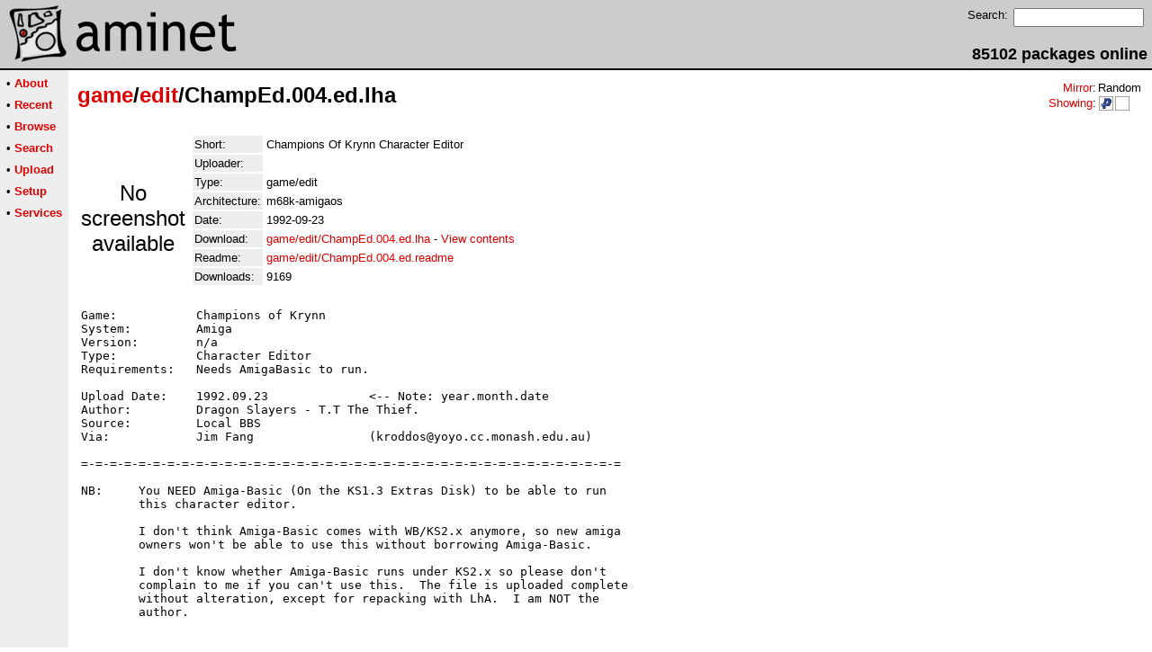

--- FILE ---
content_type: text/html;charset=UTF-8
request_url: http://pup.aminet.net/package/game/edit/ChampEd.004.ed
body_size: 2393
content:
<!DOCTYPE HTML PUBLIC "-//W3C//DTD HTML 4.01 Transitional//EN">
<html><head><title>Aminet - game/edit/ChampEd.004.ed.lha</title>
    <link rel="alternate" type="application/rss+xml" href="/feed" title="Aminet recent uploaded packages">
    <link rel="search" type="application/opensearchdescription+xml" href="/info/adt/opensearch.xml" title="Aminet Search">
    <link rel="icon" href="/favicon.ico" type="image/x-icon">
    <link rel="SHORTCUT ICON" href="/favicon.ico" type="image/x-icon">
    <meta http-equiv="content-type" content="text/html; charset=iso-8859-1"> 
    <style type="text/css">
<!--
a { text-decoration: none; }
a:hover { text-decoration: underline; }
HTML BODY { margin: 0; padding: 0; font-family: sans-serif;}
-->
</style>
</head><body bgcolor="#ffffff" link="#dd0000" vlink="#770000">

  <table border=0 cellspacing=0 cellpadding=0 width="100%" 
id="bodytable"><tr><td colspan=2><table width="100%" border=0 cellpadding=5 cellspacing=0 id="titletable"><tr bgcolor="#cccccc"><td id="titleleft">
<a href="/">
<img src="/pics/aminet_sketch_64.png" width="64" height="64" alt="Aminet" border="0" hspace="5" id="titlesketch"><img src="/pics/aminet.png" width="224" height="64" alt="Aminet" border="0" id="titletext"></a>
</td>
<td id="titleright" valign="bottom" align="right">

  <table border=0 cellpadding=2 cellspacing=2>
  <tr>
  <td valign="top"><font  size="2">Search:</font></td>
  <td valign="top"><form name="topsearch" action="/search"><input type="text" name="query" size="16"></form></td>
  </tr>
  </table>
  <font  size="4"><b>85102 packages online</b></font>

</td>
</tr>
</table>
</td></tr>
<tr><td bgcolor="#000000" colspan="2"><img src="/pics/pix.gif" height="2" alt=""></td></tr><tr><td valign="top" align=center bgcolor="#eeeeee"><table border=0 cellpadding=2 cellspacing=5 bgcolor="#eeeeee">


<tr><td nowrap><font  size="2">

 &bull;
   <a href="//wiki.aminet.net"><b>About</b></a>

</font></td></tr>

<tr><td nowrap><font  size="2">

 &bull;
   <a href="/recent"><b>Recent</b></a>

</font></td></tr>

<tr><td nowrap><font  size="2">

 &bull;
   <a href="/tree"><b>Browse</b></a>

</font></td></tr>

<tr><td nowrap><font  size="2">

 &bull;
   <a href="/search"><b>Search</b></a>

</font></td></tr>

<tr><td nowrap><font  size="2">

 &bull;
   <a href="/upload"><b>Upload</b></a>

</font></td></tr>

<tr><td nowrap><font  size="2">

 &bull;
   <a href="/setup"><b>Setup</b></a>

</font></td></tr>

<tr><td nowrap><font  size="2">

 &bull;
   <a href="/services"><b>Services</b></a>

</font></td></tr>

</table>
<br>
</td><td bgcolor="#ffffff" align="left" valign="top" width="100%">
<table width="100%" border=0 cellspacing=0 cellpadding=10>
<tr><td><h2 style="margin: 0"><a href="/game" title="game">game</a>/<a href="/game/edit" title="game/edit">edit</a>/ChampEd.004.ed.lha</h2></td>
<td align="right" valign="top">

<table border=0 cellpadding=0 cellspacing=2>
  <tr>
    <td align="right" valign="bottom"><font  size="2"><a href="/setup">Mirror</a>:</font></td><td><font  size="2">Random</font></td>
  </tr>
  <tr>
    <td align="right"><font  size="2"><a href="/setup">Showing</a>:</font></td>
    <td valign="top" nowrap>
  <a href="//pup.aminet.net"><img class="archshowing" src="/pics/ppc-powerup.png" alt="ppc-powerup icon" title="Applications compiled to run with PowerUp" hspace="1" border="0" vspace="0" width="16" height="16"></a><a href="//generic.aminet.net"><img class="archshowing" src="/pics/generic.png" alt="generic icon" title="Packages intended for all architectures" hspace="1" border="0" vspace="0" width="16" height="16"></a>
    </td>
  </tr>
</table>

</td>
</tr>
<tr><td id="maincontent" colspan="2">


<table border=0 cellpadding=2 cellspacing=2><tr><td width="100" align="center">

  <font  size="5">No screenshot available</font>

</td><td valign="top">
<table border=0 cellpadding=2 cellspacing=2>
<tr><td bgcolor="#eeeeee"><font size="2">Short:</font></td><td><font size="2">Champions Of Krynn Character Editor</font></td></tr>

<tr><td bgcolor="#eeeeee"><font size="2">Uploader:</font></td><td><font size="2"></font></td></tr>
<tr><td bgcolor="#eeeeee"><font size="2">Type:</font></td><td><font size="2">game/edit</font></td></tr>

<tr><td bgcolor="#eeeeee"><font size="2">Architecture:</font></td><td><font size="2">m68k-amigaos</font></td></tr>
<tr><td bgcolor="#eeeeee"><font size="2">Date:</font></td><td><font size="2">1992-09-23</font></td><tr>









<td bgcolor="#eeeeee"><font size="2">Download:</font></td><td><font size="2"><a href="/game/edit/ChampEd.004.ed.lha">game/edit/ChampEd.004.ed.lha</a> - <a href="#contents">View contents</a></font></td></tr><tr><td bgcolor="#eeeeee"><font size="2">Readme:</font></td><td><font size="2"><a href="/game/edit/ChampEd.004.ed.readme">game/edit/ChampEd.004.ed.readme</a></font></td></tr>
<tr><td bgcolor="#eeeeee"><font size="2">Downloads:</font></td><td><font size="2">9169</font></td></tr></table><br></td></tr>
<tr><td colspan="2"><pre>Game:		Champions of Krynn
System:		Amiga
Version:	n/a
Type:		Character Editor
Requirements:	Needs AmigaBasic to run.

Upload Date:	1992.09.23		&lt;-- Note: year.month.date
Author:		Dragon Slayers - T.T The Thief.
Source:		Local BBS
Via:		Jim Fang		(kroddos@yoyo.cc.monash.edu.au)

=-=-=-=-=-=-=-=-=-=-=-=-=-=-=-=-=-=-=-=-=-=-=-=-=-=-=-=-=-=-=-=-=-=-=-=-=-=

NB:	You NEED Amiga-Basic (On the KS1.3 Extras Disk) to be able to run
	this character editor.  

	I don&#39;t think Amiga-Basic comes with WB/KS2.x anymore, so new amiga
	owners won&#39;t be able to use this without borrowing Amiga-Basic.

	I don&#39;t know whether Amiga-Basic runs under KS2.x so please don&#39;t
	complain to me if you can&#39;t use this.  The file is uploaded complete
	without alteration, except for repacking with LhA.  I am NOT the
	author.</td></tr>
<tr><td colspan=2><br><br><a name=contents><font size="5"><b>Contents of game/edit/ChampEd.004.ed.lha</b></font></a>
<pre> PERMSSN    UID  GID    PACKED    SIZE  RATIO METHOD CRC     STAMP          NAME
---------- ----------- ------- ------- ------ ---------- ------------ -------------
[generic]                21147   23325  90.7% -lh5- 08de Jul 30  1988 ChampEd
[generic]                  550    1747  31.5% -lh5- 8bee Jan 27  1991 ChampEd.info
[generic]                 3136    7713  40.7% -lh5- 38c0 Jan  3  1980 ChampEd.Txt
[generic]                 1107    2599  42.6% -lh5- b23d Jan  3  1980 notice
---------- ----------- ------- ------- ------ ---------- ------------ -------------
 Total         4 files   25940   35384  73.3%            Sep 23  1992
</pre></table>


</td></tr>
</table></td></tr><tr><td bgcolor="#000000" colspan="2"><img src="/pics/pix.gif" height="2"
alt=""></td></tr>
<tr><td colspan="2" align="center"><font face="arial" size=2>Page generated in 0.02 seconds</font></td></tr>
<tr><td colspan="2" align="center"><font face="arial" size=2>Aminet &copy; 1992-2024 Urban 
M&uuml;ller and the <a href="//wiki.aminet.net/Team_Members">Aminet team</a>.
Aminet contact address: &lt;aminet<img src="/pics/at.gif" height="12" alt="">aminet net&gt;</font></td></tr>
</table>
<!-- Running on Mojolicious -->
</body>
</html>
